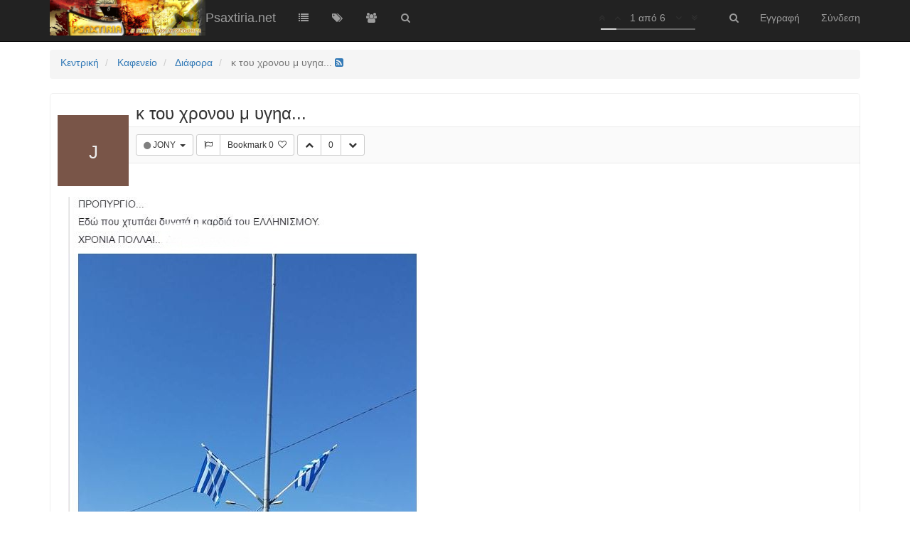

--- FILE ---
content_type: text/html; charset=utf-8
request_url: http://www.psaxtiria.net/topic/14252/%CE%BA-%CF%84%CE%BF%CF%85-%CF%87%CF%81%CE%BF%CE%BD%CE%BF%CF%85-%CE%BC-%CF%85%CE%B3%CE%B7%CE%B1
body_size: 8244
content:
<!DOCTYPE html>
<html lang="el">
<head>
	<title>κ  του χρονου μ  υγηα... | Psaxtiria.net</title>
		<meta name="viewport" content="width=device-width, initial-scale=1.0, user-scalable=no" />
	
	<meta name="content-type" content="text/html; charset=UTF-8" />
	
	<meta name="apple-mobile-web-app-capable" content="yes" />
	
	<meta name="mobile-web-app-capable" content="yes" />
	
	<meta property="og:site_name" content="Psaxtiria.net" />
	
	<meta name="keywords" />
	
	<meta name="msapplication-badge" content="frequency=30; polling-uri=http://www.psaxtiria.net/sitemap.xml" />
	
	<meta name="msapplication-square150x150logo" content="/uploads/system/site-logo.png" />
	
	<meta name="title" content="κ  του χρονου μ  υγηα..." />
	
	<meta name="description" content=" " />
	
	<meta property="og:title" content="κ  του χρονου μ  υγηα..." />
	
	<meta property="og:description" content=" " />
	
	<meta property="og:type" content="article" />
	
	<meta property="og:url" content="http://www.psaxtiria.net/topic/14252/κ-του-χρονου-μ-υγηα" />
	
	<meta property="og:image" content="http://www.psaxtiria.net/uploads/system/site-logo.png" />
	
	<meta property="og:image:url" content="http://www.psaxtiria.net/uploads/system/site-logo.png" />
	
	<meta property="article:published_time" content="2017-03-25T06:16:55.013Z" />
	
	<meta property="article:modified_time" content="2017-03-25T18:12:48.557Z" />
	
	<meta property="article:section" content="Διάφορα" />
	<link rel="stylesheet" type="text/css" href="/stylesheet.css?ff3d87c0-d7fb-45c2-acda-26ff686198d0" />
	
		<link rel="icon" type="image/x-icon" href="/favicon.ico?ff3d87c0-d7fb-45c2-acda-26ff686198d0" />
	
	<link rel="manifest" href="/manifest.json" />
	
	<link rel="stylesheet" href="/plugins/nodebb-plugin-markdown/styles/railscasts.css" />
	
	<link rel="alternate" type="application/rss+xml" href="http://www.psaxtiria.net/topic/14252.rss" />
	
	<link rel="up" href="http://www.psaxtiria.net/category/52/διάφορα" />

	<!--[if lt IE 9]>
  		<script src="//cdnjs.cloudflare.com/ajax/libs/es5-shim/2.3.0/es5-shim.min.js"></script>
  		<script src="//cdnjs.cloudflare.com/ajax/libs/html5shiv/3.7/html5shiv.min.js"></script>
  		<script src="//cdnjs.cloudflare.com/ajax/libs/respond.js/1.4.2/respond.min.js"></script>
  		<script>__lt_ie_9__ = 1;</script>
	<![endif]-->

	<script>
		var RELATIVE_PATH = "";
		var config = JSON.parse('{"relative_path":"","version":"1.1.0","siteTitle":"Psaxtiria.net","browserTitle":"Psaxtiria.net","titleLayout":"&#123;pageTitle&#125; | &#123;browserTitle&#125;","showSiteTitle":true,"minimumTitleLength":"3","maximumTitleLength":"255","minimumPostLength":"8","maximumPostLength":"32767","minimumTagsPerTopic":0,"maximumTagsPerTopic":5,"minimumTagLength":3,"maximumTagLength":15,"hasImageUploadPlugin":false,"useOutgoingLinksPage":false,"allowGuestSearching":false,"allowGuestUserSearching":false,"allowGuestHandles":true,"allowFileUploads":true,"allowTopicsThumbnail":true,"usePagination":true,"disableChat":false,"socketioTransports":["polling","websocket"],"websocketAddress":"","maxReconnectionAttempts":5,"reconnectionDelay":1500,"topicsPerPage":"20","postsPerPage":"20","maximumFileSize":"7000","theme:id":"nodebb-theme-vanilla","theme:src":"","defaultLang":"el","userLang":"el","loggedIn":false,"cache-buster":"ff3d87c0-d7fb-45c2-acda-26ff686198d0","requireEmailConfirmation":false,"topicPostSort":"oldest_to_newest","categoryTopicSort":"oldest_to_newest","csrf_token":"d4iLAy70-y8ce8NwzAPPElTA5RlDzGnisg4I","searchEnabled":true,"bootswatchSkin":"default","composer-default":{},"markdown":{"highlight":1,"theme":"railscasts.css"}}');
		var app = {
			template: "topic",
			user: JSON.parse('{"uid":0,"username":"Επισκέπτης","userslug":"","email":"","picture":"","status":"offline","banned":false,"reputation":0,"email:confirmed":false,"isAdmin":false,"isGlobalMod":false}')
		};
	</script>
	<script src="/nodebb.min.js?ff3d87c0-d7fb-45c2-acda-26ff686198d0"></script>
<script>
	require.config({
		baseUrl: "/src/modules",
		waitSeconds: 3,
		urlArgs: "ff3d87c0-d7fb-45c2-acda-26ff686198d0",
		paths: {
			'forum': '../client',
			'admin': '../admin',
			'vendor': '../../vendor',
			'plugins': '../../plugins'
		}
	});
</script>

	
	
	
	
</head>

<body class="page-topic page-topic-14252 page-topic-%ce%ba-%cf%84%ce%bf%cf%85-%cf%87%cf%81%ce%bf%ce%bd%ce%bf%cf%85-%ce%bc-%cf%85%ce%b3%ce%b7%ce%b1">
	<div class="navbar navbar-inverse navbar-fixed-top header" role="navigation" id="header-menu" component="navbar">
		<div class="container">
			<div class="navbar-header">
				<button type="button" class="navbar-toggle" data-toggle="collapse" data-target=".navbar-collapse">
					<span class="icon-bar"></span>
					<span class="icon-bar"></span>
					<span class="icon-bar"></span>
				</button>
				<div>
					<a href="/">
						<img alt="" class=" forum-logo" src="/uploads/system/site-logo.png" />
					</a>
										<a href="/">
						<h1 class="navbar-brand forum-title">Psaxtiria.net</h1>
					</a>

					<div component="navbar/title" class="visible-xs">
						<span></span>
					</div>
				</div>
			</div>

			<div class="navbar-collapse collapse navbar-ex1-collapse" id="nav-dropdown">
								<ul id="main-nav" class="nav navbar-nav pull-left">
															<li class="">
						<a href="/categories" title="Categories" id="">
														<i class="fa fa-fw fa-list"></i>

														<span class="visible-xs-inline">Categories</span>
						</a>
					</li>
									
									
														<li class="">
						<a href="/tags" title="Ετικέτες" id="">
														<i class="fa fa-fw fa-tags"></i>

														<span class="visible-xs-inline">Ετικέτες</span>
						</a>
					</li>
									
									
														<li class="">
						<a href="/groups" title="Groups" id="">
														<i class="fa fa-fw fa-group"></i>

														<span class="visible-xs-inline">Groups</span>
						</a>
					</li>
									
														<li class="">
						<a href="/search" title="Αναζήτηση" id="">
														<i class="fa fa-fw fa-search"></i>

														<span class="visible-xs-inline">Αναζήτηση</span>
						</a>
					</li>
				</ul>

								<ul id="logged-out-menu" class="nav navbar-nav navbar-right pull-right">
										<li>
						<a href="/register">
							<i class="fa fa-pencil visible-xs-inline"></i>
							<span>Εγγραφή</span>
						</a>
					</li>
					<li>
						<a href="/login">
							<i class="fa fa-sign-in visible-xs-inline"></i>
							<span>Σύνδεση</span>
						</a>
					</li>
				</ul>
								<ul class="nav navbar-nav navbar-right">
					<li>
						<form id="search-form" class="navbar-form navbar-right hidden-xs" role="search" method="GET" action="">
							<button id="search-button" type="button" class="btn btn-link"><i class="fa fa-search fa-fw" title="Αναζήτηση"></i></button>
							<div class="hidden" id="search-fields">
								<div class="form-group">
									<input type="text" class="form-control" placeholder="Αναζήτηση" name="query" value="">
									<a href="#"><i class="fa fa-gears fa-fw advanced-search-link"></i></a>
								</div>
								<button type="submit" class="btn btn-default hide">Αναζήτηση</button>
							</div>
						</form>
					</li>
				</ul>

				<ul class="nav navbar-nav navbar-right pull-right">
					<li>
						<a href="#" id="reconnect" class="hide" title="Connection to Psaxtiria.net has been lost, attempting to reconnect...">
							<i class="fa fa-check"></i>
						</a>
					</li>
				</ul>

				<ul class="nav navbar-nav navbar-right pagination-block visible-lg visible-md">
					<li class="dropdown">
						<i class="fa fa-angle-double-up pointer fa-fw pagetop"></i>
						<i class="fa fa-angle-up pointer fa-fw pageup"></i>

						<a href="#" class="dropdown-toggle" data-toggle="dropdown">
							<span class="pagination-text"></span>
						</a>

						<i class="fa fa-angle-down pointer fa-fw pagedown"></i>
						<i class="fa fa-angle-double-down pointer fa-fw pagebottom"></i>

						<div class="progress-container">
							<div class="progress-bar"></div>
						</div>

						<ul class="dropdown-menu" role="menu">
  							<input type="text" class="form-control" id="indexInput" placeholder="Εισαγωγή Σελίδας">
  						</ul>
					</li>
				</ul>

				<div class="header-topic-title hidden-xs">
					<span></span>
				</div>
			</div>

		</div>
	</div>
	<div class="container" id="content" component="content">
	<noscript>
		<div class="alert alert-danger">
			<p>
				Your browser does not seem to support JavaScript. As a result, your viewing experience will be diminished, and you have been placed in <strong>read-only mode</strong>.
			</p>
			<p>
				Please download a browser that supports JavaScript, or enable it if it's disabled (i.e. NoScript).
			</p>
		</div>
	</noscript><div class="topic">
<ol class="breadcrumb">
		<li itemscope="itemscope" itemtype="http://data-vocabulary.org/Breadcrumb" >
		<a href="/" itemprop="url">
			<span itemprop="title">
				Κεντρική
				
			</span>
		</a>
	</li>
	<li itemscope="itemscope" itemtype="http://data-vocabulary.org/Breadcrumb" >
		<a href="/category/25/καφενείο" itemprop="url">
			<span itemprop="title">
				Καφενείο
				
			</span>
		</a>
	</li>
	<li itemscope="itemscope" itemtype="http://data-vocabulary.org/Breadcrumb" >
		<a href="/category/52/διάφορα" itemprop="url">
			<span itemprop="title">
				Διάφορα
				
			</span>
		</a>
	</li>
	<li component="breadcrumb/current" itemscope="itemscope" itemtype="http://data-vocabulary.org/Breadcrumb" class="active">
		
			<span itemprop="title">
				κ  του χρονου μ  υγηα...
												<a target="_blank" href="/topic/14252.rss"><i class="fa fa-rss-square"></i></a>
			</span>
		
	</li>
</ol>


	<div component="topic/deleted/message" class="alert alert-warning hidden">Το θέμα αυτό έχει διαγραφεί. Μόνο οι χρήστες με δικαιώματα διαχειριστή θεμάτων μπορούν να το δουν.</div>

	<ul component="topic" id="post-container" class="posts" data-tid="14252" data-cid="52">
					<li component="post" class="post-row "data-index="0" data-pid="288925" data-uid="2929" data-timestamp="1490422615024" data-username="JONY" data-userslug="jony" itemscope itemtype="http://schema.org/Comment">
				<a component="post/anchor" data-index="0" name="0"></a>

				<meta itemprop="datePublished" content="">
				<meta itemprop="dateModified" content="">

				<div class="col-md-1 profile-image-block hidden-xs hidden-sm sub-post">
					<a href="/user/jony">
												<div class="user-icon" style="background-color: #795548;">J</div>
						
					</a>



				</div>

				<div class="col-md-11 panel panel-default post-block topic-item">

					<a class="main-post avatar" href="/user/jony">
												<div class="user-icon" style="background-color: #795548;">J</div>
					</a>
					<h3 class="main-post">
						<p component="post/header" class="topic-title" itemprop="name"><i class="fa fa-thumb-tack hidden"></i> <i class="fa fa-lock hidden"></i> <span component="topic/title">κ  του χρονου μ  υγηα...</span></p>
					</h3>

					<div class="topic-buttons">

						<div class="btn-group">

							<button class="btn btn-sm btn-default dropdown-toggle" data-toggle="dropdown" type="button" title="Δημοσιεύτηκε από τον/την JONY">
								<i component="user/status" class="fa fa-circle status offline" title="Εκτός Σύνδεσης"></i>
								<span class="visible-xs-inline">
																		<div class="user-icon" style="background-color: #795548;">J</div>
								</span>
								<span href="/user/jony" itemprop="author" data-username="JONY" data-uid="2929">JONY&nbsp;</span>
								<span class="caret"></span>
							</button>

						    <ul class="dropdown-menu">
								<li><a href="/user/jony"><i class="fa fa-user"></i> Προφίλ</a></li>
								
						    </ul>
						</div>


						<div class="btn-group">
														<button component="post/flag" class="btn btn-sm btn-default" type="button" title="Επισήμανση αυτής της δημοσίευσης για συντονισμό"><i class="fa fa-flag-o"></i></button>
							<button component="post/favourite" data-favourited="false" class="favourite favourite-tooltip btn btn-sm btn-default " type="button">
								<span class="favourite-text">Bookmark</span>
								<span component="post/favourite-count" class="favouriteCount" data-favourites="0">0</span>&nbsp;

								<i component="post/favourite/on" class="fa fa-heart hidden"></i>
								<i component="post/favourite/off" class="fa fa-heart-o "></i>
							</button>
						</div>

												<div class="btn-group">
							<button component="post/upvote" class="upvote btn btn-sm btn-default ">
								<i class="fa fa-chevron-up"></i>
							</button>
							<button component="post/vote-count" class="votes btn btn-sm btn-default" data-votes="0">0</button>
														<button component="post/downvote" class="downvote btn btn-sm btn-default ">
								<i class="fa fa-chevron-down"></i>
							</button>
						</div>

						

<div class="pull-right">
	<div component="post/tools" class="dropdown moderator-tools hidden">
		<button title="Εργαλεία" class="btn btn-sm btn-default" data-toggle="dropdown" href="#"><i class="fa fa-gear"></i></button>
		<ul class="dropdown-menu dropdown-menu-right" role="menu"></ul>
	</div>
</div>
					</div>

					<div component="post/content" class="post-content" itemprop="text"><p><img src="/uploads/files/1490422590720-f.jpg" alt="0_1490422800907_f.JPG" class="img-responsive img-markdown" /></p>
</div>
					

					<div class="post-info">
						<span class="pull-right">
							<a class="permalink" href="/post/288925"><span class="timeago" title="2017-03-25T06:16:55.024Z"></span></a>

							<span component="post/editor" class=" hidden">| <strong><a href="/user">last edited by </a></strong> <span class="timeago" title=""></span></span>
						</span>
						<span class="pull-left">
							Φήμη: <i class='fa fa-star'></i> <span component="user/reputation" data-reputation="124" data-uid="2929" class='formatted-number reputation'>124</span>&nbsp;|&nbsp;Δημοσιεύσεις: <i class='fa fa-pencil'></i> <span class='formatted-number' component="user/postcount" data-uid="2929" data-postcount="1632">1632</span>
							
						</span>
						<div style="clear:both;"></div>
					</div>
				</div>
				<div style="clear:both;"></div>
								<div class="post-bar-placeholder"></div>
			</li>
				<li component="post" class="post-row "data-index="1" data-pid="288926" data-uid="2929" data-timestamp="1490423579878" data-username="JONY" data-userslug="jony" itemscope itemtype="http://schema.org/Comment">
				<a component="post/anchor" data-index="1" name="1"></a>

				<meta itemprop="datePublished" content="">
				<meta itemprop="dateModified" content="">

				<div class="col-md-1 profile-image-block hidden-xs hidden-sm sub-post">
					<a href="/user/jony">
												<div class="user-icon" style="background-color: #795548;">J</div>
						
					</a>



				</div>

				<div class="col-md-11 panel panel-default post-block topic-item">

					<a class="main-post avatar" href="/user/jony">
												<div class="user-icon" style="background-color: #795548;">J</div>
					</a>
					<h3 class="main-post">
						<p component="post/header" class="topic-title" itemprop="name"><i class="fa fa-thumb-tack hidden"></i> <i class="fa fa-lock hidden"></i> <span component="topic/title">κ  του χρονου μ  υγηα...</span></p>
					</h3>

					<div class="topic-buttons">

						<div class="btn-group">

							<button class="btn btn-sm btn-default dropdown-toggle" data-toggle="dropdown" type="button" title="Δημοσιεύτηκε από τον/την JONY">
								<i component="user/status" class="fa fa-circle status offline" title="Εκτός Σύνδεσης"></i>
								<span class="visible-xs-inline">
																		<div class="user-icon" style="background-color: #795548;">J</div>
								</span>
								<span href="/user/jony" itemprop="author" data-username="JONY" data-uid="2929">JONY&nbsp;</span>
								<span class="caret"></span>
							</button>

						    <ul class="dropdown-menu">
								<li><a href="/user/jony"><i class="fa fa-user"></i> Προφίλ</a></li>
								
						    </ul>
						</div>


						<div class="btn-group">
														<button component="post/flag" class="btn btn-sm btn-default" type="button" title="Επισήμανση αυτής της δημοσίευσης για συντονισμό"><i class="fa fa-flag-o"></i></button>
							<button component="post/favourite" data-favourited="false" class="favourite favourite-tooltip btn btn-sm btn-default " type="button">
								<span class="favourite-text">Bookmark</span>
								<span component="post/favourite-count" class="favouriteCount" data-favourites="0">0</span>&nbsp;

								<i component="post/favourite/on" class="fa fa-heart hidden"></i>
								<i component="post/favourite/off" class="fa fa-heart-o "></i>
							</button>
						</div>

												<div class="btn-group">
							<button component="post/upvote" class="upvote btn btn-sm btn-default ">
								<i class="fa fa-chevron-up"></i>
							</button>
							<button component="post/vote-count" class="votes btn btn-sm btn-default" data-votes="0">0</button>
														<button component="post/downvote" class="downvote btn btn-sm btn-default ">
								<i class="fa fa-chevron-down"></i>
							</button>
						</div>

						

<div class="pull-right">
	<div component="post/tools" class="dropdown moderator-tools hidden">
		<button title="Εργαλεία" class="btn btn-sm btn-default" data-toggle="dropdown" href="#"><i class="fa fa-gear"></i></button>
		<ul class="dropdown-menu dropdown-menu-right" role="menu"></ul>
	</div>
</div>
					</div>

					<div component="post/content" class="post-content" itemprop="text"><p>παρακαλω   τη  διαχηριση   να κανει   μια  διορθομη   ,  κατι  εγεινε  λαθοσ  ...Ευχαριστω....</p>
</div>
					

					<div class="post-info">
						<span class="pull-right">
							<a class="permalink" href="/post/288926"><span class="timeago" title="2017-03-25T06:32:59.878Z"></span></a>

							<span component="post/editor" class=" hidden">| <strong><a href="/user">last edited by </a></strong> <span class="timeago" title=""></span></span>
						</span>
						<span class="pull-left">
							Φήμη: <i class='fa fa-star'></i> <span component="user/reputation" data-reputation="124" data-uid="2929" class='formatted-number reputation'>124</span>&nbsp;|&nbsp;Δημοσιεύσεις: <i class='fa fa-pencil'></i> <span class='formatted-number' component="user/postcount" data-uid="2929" data-postcount="1632">1632</span>
							
						</span>
						<div style="clear:both;"></div>
					</div>
				</div>
				<div style="clear:both;"></div>
				
			</li>
				<li component="post" class="post-row "data-index="2" data-pid="288928" data-uid="347" data-timestamp="1490424525137" data-username="dimitrisps" data-userslug="dimitrisps" itemscope itemtype="http://schema.org/Comment">
				<a component="post/anchor" data-index="2" name="2"></a>

				<meta itemprop="datePublished" content="">
				<meta itemprop="dateModified" content="">

				<div class="col-md-1 profile-image-block hidden-xs hidden-sm sub-post">
					<a href="/user/dimitrisps">
												<div class="user-icon" style="background-color: #3f51b5;">D</div>
						
					</a>



				</div>

				<div class="col-md-11 panel panel-default post-block topic-item">

					<a class="main-post avatar" href="/user/dimitrisps">
												<div class="user-icon" style="background-color: #3f51b5;">D</div>
					</a>
					<h3 class="main-post">
						<p component="post/header" class="topic-title" itemprop="name"><i class="fa fa-thumb-tack hidden"></i> <i class="fa fa-lock hidden"></i> <span component="topic/title">κ  του χρονου μ  υγηα...</span></p>
					</h3>

					<div class="topic-buttons">

						<div class="btn-group">

							<button class="btn btn-sm btn-default dropdown-toggle" data-toggle="dropdown" type="button" title="Δημοσιεύτηκε από τον/την dimitrisps">
								<i component="user/status" class="fa fa-circle status offline" title="Εκτός Σύνδεσης"></i>
								<span class="visible-xs-inline">
																		<div class="user-icon" style="background-color: #3f51b5;">D</div>
								</span>
								<span href="/user/dimitrisps" itemprop="author" data-username="dimitrisps" data-uid="347">dimitrisps&nbsp;</span>
								<span class="caret"></span>
							</button>

						    <ul class="dropdown-menu">
								<li><a href="/user/dimitrisps"><i class="fa fa-user"></i> Προφίλ</a></li>
								
						    </ul>
						</div>


						<div class="btn-group">
														<button component="post/flag" class="btn btn-sm btn-default" type="button" title="Επισήμανση αυτής της δημοσίευσης για συντονισμό"><i class="fa fa-flag-o"></i></button>
							<button component="post/favourite" data-favourited="false" class="favourite favourite-tooltip btn btn-sm btn-default " type="button">
								<span class="favourite-text">Bookmark</span>
								<span component="post/favourite-count" class="favouriteCount" data-favourites="0">0</span>&nbsp;

								<i component="post/favourite/on" class="fa fa-heart hidden"></i>
								<i component="post/favourite/off" class="fa fa-heart-o "></i>
							</button>
						</div>

												<div class="btn-group">
							<button component="post/upvote" class="upvote btn btn-sm btn-default ">
								<i class="fa fa-chevron-up"></i>
							</button>
							<button component="post/vote-count" class="votes btn btn-sm btn-default" data-votes="1">1</button>
														<button component="post/downvote" class="downvote btn btn-sm btn-default ">
								<i class="fa fa-chevron-down"></i>
							</button>
						</div>

						

<div class="pull-right">
	<div component="post/tools" class="dropdown moderator-tools hidden">
		<button title="Εργαλεία" class="btn btn-sm btn-default" data-toggle="dropdown" href="#"><i class="fa fa-gear"></i></button>
		<ul class="dropdown-menu dropdown-menu-right" role="menu"></ul>
	</div>
</div>
					</div>

					<div component="post/content" class="post-content" itemprop="text"><p>χρονια καλα συναδελφοι<br />
πολυχρονοι οι εορταζομενοι-ες</p>
</div>
					

					<div class="post-info">
						<span class="pull-right">
							<a class="permalink" href="/post/288928"><span class="timeago" title="2017-03-25T06:48:45.137Z"></span></a>

							<span component="post/editor" class=" hidden">| <strong><a href="/user">last edited by </a></strong> <span class="timeago" title=""></span></span>
						</span>
						<span class="pull-left">
							Φήμη: <i class='fa fa-star'></i> <span component="user/reputation" data-reputation="406" data-uid="347" class='formatted-number reputation'>406</span>&nbsp;|&nbsp;Δημοσιεύσεις: <i class='fa fa-pencil'></i> <span class='formatted-number' component="user/postcount" data-uid="347" data-postcount="7481">7481</span>
							
						</span>
						<div style="clear:both;"></div>
					</div>
				</div>
				<div style="clear:both;"></div>
				
			</li>
				<li component="post" class="post-row "data-index="3" data-pid="288930" data-uid="2" data-timestamp="1490428805010" data-username="goldmaniac" data-userslug="goldmaniac" itemscope itemtype="http://schema.org/Comment">
				<a component="post/anchor" data-index="3" name="3"></a>

				<meta itemprop="datePublished" content="">
				<meta itemprop="dateModified" content="">

				<div class="col-md-1 profile-image-block hidden-xs hidden-sm sub-post">
					<a href="/user/goldmaniac">
												<img itemprop="image" component="user/picture" data-uid="2" src="/uploads/_imported_profiles/avatar4_3.gif" align="left" class="img-thumbnail" />
						
					</a>



				</div>

				<div class="col-md-11 panel panel-default post-block topic-item">

					<a class="main-post avatar" href="/user/goldmaniac">
												<img itemprop="image" component="user/picture" data-uid="2" src="/uploads/_imported_profiles/avatar4_3.gif" align="left" class="img-thumbnail" />
					</a>
					<h3 class="main-post">
						<p component="post/header" class="topic-title" itemprop="name"><i class="fa fa-thumb-tack hidden"></i> <i class="fa fa-lock hidden"></i> <span component="topic/title">κ  του χρονου μ  υγηα...</span></p>
					</h3>

					<div class="topic-buttons">

						<div class="btn-group">

							<button class="btn btn-sm btn-default dropdown-toggle" data-toggle="dropdown" type="button" title="Δημοσιεύτηκε από τον/την goldmaniac">
								<i component="user/status" class="fa fa-circle status offline" title="Εκτός Σύνδεσης"></i>
								<span class="visible-xs-inline">
																		<img class="" component="user/picture" data-uid="2" src="/uploads/_imported_profiles/avatar4_3.gif" width=18 height=18 />
								</span>
								<span href="/user/goldmaniac" itemprop="author" data-username="goldmaniac" data-uid="2">goldmaniac&nbsp;</span>
								<span class="caret"></span>
							</button>

						    <ul class="dropdown-menu">
								<li><a href="/user/goldmaniac"><i class="fa fa-user"></i> Προφίλ</a></li>
								
						    </ul>
						</div>


						<div class="btn-group">
														<button component="post/flag" class="btn btn-sm btn-default" type="button" title="Επισήμανση αυτής της δημοσίευσης για συντονισμό"><i class="fa fa-flag-o"></i></button>
							<button component="post/favourite" data-favourited="false" class="favourite favourite-tooltip btn btn-sm btn-default " type="button">
								<span class="favourite-text">Bookmark</span>
								<span component="post/favourite-count" class="favouriteCount" data-favourites="0">0</span>&nbsp;

								<i component="post/favourite/on" class="fa fa-heart hidden"></i>
								<i component="post/favourite/off" class="fa fa-heart-o "></i>
							</button>
						</div>

												<div class="btn-group">
							<button component="post/upvote" class="upvote btn btn-sm btn-default ">
								<i class="fa fa-chevron-up"></i>
							</button>
							<button component="post/vote-count" class="votes btn btn-sm btn-default" data-votes="1">1</button>
														<button component="post/downvote" class="downvote btn btn-sm btn-default ">
								<i class="fa fa-chevron-down"></i>
							</button>
						</div>

						

<div class="pull-right">
	<div component="post/tools" class="dropdown moderator-tools hidden">
		<button title="Εργαλεία" class="btn btn-sm btn-default" data-toggle="dropdown" href="#"><i class="fa fa-gear"></i></button>
		<ul class="dropdown-menu dropdown-menu-right" role="menu"></ul>
	</div>
</div>
					</div>

					<div component="post/content" class="post-content" itemprop="text"><p>χρονια πολλα σε ολους</p>
</div>
					

					<div class="post-info">
						<span class="pull-right">
							<a class="permalink" href="/post/288930"><span class="timeago" title="2017-03-25T08:00:05.010Z"></span></a>

							<span component="post/editor" class=" hidden">| <strong><a href="/user">last edited by </a></strong> <span class="timeago" title=""></span></span>
						</span>
						<span class="pull-left">
							Φήμη: <i class='fa fa-star'></i> <span component="user/reputation" data-reputation="433" data-uid="2" class='formatted-number reputation'>433</span>&nbsp;|&nbsp;Δημοσιεύσεις: <i class='fa fa-pencil'></i> <span class='formatted-number' component="user/postcount" data-uid="2" data-postcount="17160">17160</span>
							
						</span>
						<div style="clear:both;"></div>
					</div>
				</div>
				<div style="clear:both;"></div>
				
			</li>
				<li component="post" class="post-row "data-index="4" data-pid="288946" data-uid="3606" data-timestamp="1490462115826" data-username="selini3" data-userslug="selini3" itemscope itemtype="http://schema.org/Comment">
				<a component="post/anchor" data-index="4" name="4"></a>

				<meta itemprop="datePublished" content="">
				<meta itemprop="dateModified" content="">

				<div class="col-md-1 profile-image-block hidden-xs hidden-sm sub-post">
					<a href="/user/selini3">
												<img itemprop="image" component="user/picture" data-uid="3606" src="/uploads/profile/3606-profileimg.jpg" align="left" class="img-thumbnail" />
						
					</a>



				</div>

				<div class="col-md-11 panel panel-default post-block topic-item">

					<a class="main-post avatar" href="/user/selini3">
												<img itemprop="image" component="user/picture" data-uid="3606" src="/uploads/profile/3606-profileimg.jpg" align="left" class="img-thumbnail" />
					</a>
					<h3 class="main-post">
						<p component="post/header" class="topic-title" itemprop="name"><i class="fa fa-thumb-tack hidden"></i> <i class="fa fa-lock hidden"></i> <span component="topic/title">κ  του χρονου μ  υγηα...</span></p>
					</h3>

					<div class="topic-buttons">

						<div class="btn-group">

							<button class="btn btn-sm btn-default dropdown-toggle" data-toggle="dropdown" type="button" title="Δημοσιεύτηκε από τον/την selini3">
								<i component="user/status" class="fa fa-circle status offline" title="Εκτός Σύνδεσης"></i>
								<span class="visible-xs-inline">
																		<img class="" component="user/picture" data-uid="3606" src="/uploads/profile/3606-profileimg.jpg" width=18 height=18 />
								</span>
								<span href="/user/selini3" itemprop="author" data-username="selini3" data-uid="3606">selini3&nbsp;</span>
								<span class="caret"></span>
							</button>

						    <ul class="dropdown-menu">
								<li><a href="/user/selini3"><i class="fa fa-user"></i> Προφίλ</a></li>
								
						    </ul>
						</div>


						<div class="btn-group">
														<button component="post/flag" class="btn btn-sm btn-default" type="button" title="Επισήμανση αυτής της δημοσίευσης για συντονισμό"><i class="fa fa-flag-o"></i></button>
							<button component="post/favourite" data-favourited="false" class="favourite favourite-tooltip btn btn-sm btn-default " type="button">
								<span class="favourite-text">Bookmark</span>
								<span component="post/favourite-count" class="favouriteCount" data-favourites="0">0</span>&nbsp;

								<i component="post/favourite/on" class="fa fa-heart hidden"></i>
								<i component="post/favourite/off" class="fa fa-heart-o "></i>
							</button>
						</div>

												<div class="btn-group">
							<button component="post/upvote" class="upvote btn btn-sm btn-default ">
								<i class="fa fa-chevron-up"></i>
							</button>
							<button component="post/vote-count" class="votes btn btn-sm btn-default" data-votes="0">0</button>
														<button component="post/downvote" class="downvote btn btn-sm btn-default ">
								<i class="fa fa-chevron-down"></i>
							</button>
						</div>

						

<div class="pull-right">
	<div component="post/tools" class="dropdown moderator-tools hidden">
		<button title="Εργαλεία" class="btn btn-sm btn-default" data-toggle="dropdown" href="#"><i class="fa fa-gear"></i></button>
		<ul class="dropdown-menu dropdown-menu-right" role="menu"></ul>
	</div>
</div>
					</div>

					<div component="post/content" class="post-content" itemprop="text"><p>Xρονια πολλα σε ολους και παντα με υγεια.</p>
</div>
					

					<div class="post-info">
						<span class="pull-right">
							<a class="permalink" href="/post/288946"><span class="timeago" title="2017-03-25T17:15:15.826Z"></span></a>

							<span component="post/editor" class=" hidden">| <strong><a href="/user">last edited by </a></strong> <span class="timeago" title=""></span></span>
						</span>
						<span class="pull-left">
							Φήμη: <i class='fa fa-star'></i> <span component="user/reputation" data-reputation="54" data-uid="3606" class='formatted-number reputation'>54</span>&nbsp;|&nbsp;Δημοσιεύσεις: <i class='fa fa-pencil'></i> <span class='formatted-number' component="user/postcount" data-uid="3606" data-postcount="202">202</span>
							
						</span>
						<div style="clear:both;"></div>
					</div>
				</div>
				<div style="clear:both;"></div>
				
			</li>
				<li component="post" class="post-row "data-index="5" data-pid="288949" data-uid="1845" data-timestamp="1490465568557" data-username="Arionas" data-userslug="arionas" itemscope itemtype="http://schema.org/Comment">
				<a component="post/anchor" data-index="5" name="5"></a>

				<meta itemprop="datePublished" content="">
				<meta itemprop="dateModified" content="">

				<div class="col-md-1 profile-image-block hidden-xs hidden-sm sub-post">
					<a href="/user/arionas">
												<img itemprop="image" component="user/picture" data-uid="1845" src="/uploads/profile/1845-profileimg.jpg" align="left" class="img-thumbnail" />
						
					</a>



				</div>

				<div class="col-md-11 panel panel-default post-block topic-item">

					<a class="main-post avatar" href="/user/arionas">
												<img itemprop="image" component="user/picture" data-uid="1845" src="/uploads/profile/1845-profileimg.jpg" align="left" class="img-thumbnail" />
					</a>
					<h3 class="main-post">
						<p component="post/header" class="topic-title" itemprop="name"><i class="fa fa-thumb-tack hidden"></i> <i class="fa fa-lock hidden"></i> <span component="topic/title">κ  του χρονου μ  υγηα...</span></p>
					</h3>

					<div class="topic-buttons">

						<div class="btn-group">

							<button class="btn btn-sm btn-default dropdown-toggle" data-toggle="dropdown" type="button" title="Δημοσιεύτηκε από τον/την Arionas">
								<i component="user/status" class="fa fa-circle status offline" title="Εκτός Σύνδεσης"></i>
								<span class="visible-xs-inline">
																		<img class="" component="user/picture" data-uid="1845" src="/uploads/profile/1845-profileimg.jpg" width=18 height=18 />
								</span>
								<span href="/user/arionas" itemprop="author" data-username="Arionas" data-uid="1845">Arionas&nbsp;</span>
								<span class="caret"></span>
							</button>

						    <ul class="dropdown-menu">
								<li><a href="/user/arionas"><i class="fa fa-user"></i> Προφίλ</a></li>
								
						    </ul>
						</div>


						<div class="btn-group">
														<button component="post/flag" class="btn btn-sm btn-default" type="button" title="Επισήμανση αυτής της δημοσίευσης για συντονισμό"><i class="fa fa-flag-o"></i></button>
							<button component="post/favourite" data-favourited="false" class="favourite favourite-tooltip btn btn-sm btn-default " type="button">
								<span class="favourite-text">Bookmark</span>
								<span component="post/favourite-count" class="favouriteCount" data-favourites="0">0</span>&nbsp;

								<i component="post/favourite/on" class="fa fa-heart hidden"></i>
								<i component="post/favourite/off" class="fa fa-heart-o "></i>
							</button>
						</div>

												<div class="btn-group">
							<button component="post/upvote" class="upvote btn btn-sm btn-default ">
								<i class="fa fa-chevron-up"></i>
							</button>
							<button component="post/vote-count" class="votes btn btn-sm btn-default" data-votes="0">0</button>
														<button component="post/downvote" class="downvote btn btn-sm btn-default ">
								<i class="fa fa-chevron-down"></i>
							</button>
						</div>

						

<div class="pull-right">
	<div component="post/tools" class="dropdown moderator-tools hidden">
		<button title="Εργαλεία" class="btn btn-sm btn-default" data-toggle="dropdown" href="#"><i class="fa fa-gear"></i></button>
		<ul class="dropdown-menu dropdown-menu-right" role="menu"></ul>
	</div>
</div>
					</div>

					<div component="post/content" class="post-content" itemprop="text"><p><img src="https://s22.postimg.org/z05uxojgx/AAAAAAAAAAAAA.jpg" alt="alt text" class="img-responsive img-markdown" /></p>
</div>
					

					<div class="post-info">
						<span class="pull-right">
							<a class="permalink" href="/post/288949"><span class="timeago" title="2017-03-25T18:12:48.557Z"></span></a>

							<span component="post/editor" class="">| <strong><a href="/user/arionas">last edited by Arionas</a></strong> <span class="timeago" title="2017-03-25T18:14:14.678Z"></span></span>
						</span>
						<span class="pull-left">
							Φήμη: <i class='fa fa-star'></i> <span component="user/reputation" data-reputation="102" data-uid="1845" class='formatted-number reputation'>102</span>&nbsp;|&nbsp;Δημοσιεύσεις: <i class='fa fa-pencil'></i> <span class='formatted-number' component="user/postcount" data-uid="1845" data-postcount="2387">2387</span>
							
						</span>
						<div style="clear:both;"></div>
					</div>
				</div>
				<div style="clear:both;"></div>
				
			</li>
	</ul>

	<div class="well col-md-11 col-xs-12 pull-right post-bar">
<div class="inline-block">

	<span class="tags">
	
	</span>

	

	<small class="topic-stats">
		<span>Δημοσιεύσεις</span>
		<strong><span component="topic/post-count" class="human-readable-number" title="6">6</span></strong> &bull;
		<span>Εμφανίσεις</span>
		<strong><span class="human-readable-number" title="3153">3153</span></strong>
	</small>
	<span class="browsing-users hidden">
		&bull;
		<small><span>περιηγούνται</span></small>
		<div component="topic/browsing/list" class="thread_active_users active-users inline-block"></div>
		<small class="hidden">
			<i class="fa fa-users"></i> <span component="topic/browsing/count" class="user-count"></span>
		</small>
	</span>
</div>

<div class="topic-main-buttons pull-right inline-block">
	<div class="loading-indicator" done="0" style="display:none;">
		<span class="hidden-xs">Φόρτωση περισσότερων δημοσιεύσεων</span> <i class="fa fa-refresh fa-spin"></i>
	</div>

<div component="topic/reply/container" class="btn-group action-bar hidden">
	<button class="btn btn-primary" component="topic/reply">Απάντηση</button>
	<button type="button" class="btn btn-info dropdown-toggle" data-toggle="dropdown">
		<span class="caret"></span>
	</button>
	<ul class="dropdown-menu pull-right" role="menu">
		<li><a href="#" component="topic/reply-as-topic">Reply as topic</a></li>
	</ul>
</div>

<a href="/login" class="btn btn-primary">Log in to reply</a>




	






</div>
<div style="clear:both;"></div>
	</div>

	<div component="pagination" class="text-center pagination-container hidden">
	<ul class="pagination">
		<li class="previous pull-left disabled">
			<a href="?" data-page="1"><i class="fa fa-chevron-left"></i> </a>
		</li>

		

		<li class="next pull-right disabled">
			<a href="?" data-page="1"> <i class="fa fa-chevron-right"></i></a>
		</li>
	</ul>
</div>

	<div class="visible-xs visible-sm pagination-block text-center">
		<div class="progress-bar"></div>
		<div class="wrapper">
			<i class="fa fa-2x fa-angle-double-up pointer fa-fw pagetop"></i>
			<i class="fa fa-2x fa-angle-up pointer fa-fw pageup"></i>
			<span class="pagination-text"></span>
			<i class="fa fa-2x fa-angle-down pointer fa-fw pagedown"></i>
			<i class="fa fa-2x fa-angle-double-down pointer fa-fw pagebottom"></i>
		</div>
	</div>

</div>

<div widget-area="footer" class="col-xs-12"></div>


	</div><!-- END container -->

	<div class="hide">
<script type="text/tpl" data-template="500">
<div class="alert alert-danger">
	<strong>Εσωτερικό σφάλμα.</strong>
	<p>Ουπς! Φαίνεται πως κάτι πήγε στραβά!</p>
	<p></p>
	

</div>
</script>
	</div>

	<div class="topic-search hidden">
		<div class="btn-group">
			<button type="button" class="btn btn-default count"></button>
			<button type="button" class="btn btn-default prev"><i class="fa fa-fw fa-angle-up"></i></button>
			<button type="button" class="btn btn-default next"><i class="fa fa-fw fa-angle-down"></i></button>
		</div>
	</div>
	<div component="toaster/tray" class="alert-window"></div>

	<script>
		require(['forum/footer']);
	</script>
</body>
</html>
<script id="ajaxify-data" type="application/json">{"tid":14252,"uid":2929,"cid":"52","mainPid":288925,"title":"κ  του χρονου μ  υγηα...","slug":"14252/κ-του-χρονου-μ-υγηα","timestamp":1490422615013,"lastposttime":1490465568557,"postcount":6,"viewcount":3153,"locked":false,"deleted":false,"pinned":false,"teaserPid":"288949","titleRaw":"κ  του χρονου μ  υγηα...","timestampISO":"2017-03-25T06:16:55.013Z","lastposttimeISO":"2017-03-25T18:12:48.557Z","posts":[{"pid":288925,"uid":2929,"tid":14252,"content":"<p><img src=\"/uploads/files/1490422590720-f.jpg\" alt=\"0_1490422800907_f.JPG\" class=\"img-responsive img-markdown\" /><\/p>\n","timestamp":1490422615024,"reputation":0,"editor":null,"edited":0,"deleted":false,"upvotes":0,"downvotes":0,"votes":0,"timestampISO":"2017-03-25T06:16:55.024Z","editedISO":"","index":0,"user":{"username":"JONY","userslug":"jony","lastonline":1768733246245,"picture":"","fullname":"","signature":"","reputation":124,"postcount":1632,"banned":false,"status":"offline","uid":2929,"groupTitle":null,"icon:text":"J","icon:bgColor":"#795548","banned_until":0,"banned_until_readable":"Not Banned","custom_profile_info":[]},"favourited":false,"upvoted":false,"downvoted":false,"selfPost":false,"display_moderator_tools":false,"display_move_tools":false,"display_post_menu":0},{"pid":288926,"uid":2929,"tid":14252,"content":"<p>παρακαλω   τη  διαχηριση   να κανει   μια  διορθομη   ,  κατι  εγεινε  λαθοσ  ...Ευχαριστω....<\/p>\n","timestamp":1490423579878,"reputation":0,"editor":null,"edited":0,"deleted":false,"upvotes":0,"downvotes":0,"votes":0,"timestampISO":"2017-03-25T06:32:59.878Z","editedISO":"","index":1,"user":{"username":"JONY","userslug":"jony","lastonline":1768733246245,"picture":"","fullname":"","signature":"","reputation":124,"postcount":1632,"banned":false,"status":"offline","uid":2929,"groupTitle":null,"icon:text":"J","icon:bgColor":"#795548","banned_until":0,"banned_until_readable":"Not Banned","custom_profile_info":[]},"favourited":false,"upvoted":false,"downvoted":false,"selfPost":false,"display_moderator_tools":false,"display_move_tools":false,"display_post_menu":0},{"pid":288928,"uid":347,"tid":14252,"content":"<p>χρονια καλα συναδελφοι<br />\nπολυχρονοι οι εορταζομενοι-ες<\/p>\n","timestamp":1490424525137,"reputation":0,"editor":null,"edited":0,"deleted":false,"upvotes":1,"downvotes":0,"votes":1,"timestampISO":"2017-03-25T06:48:45.137Z","editedISO":"","index":2,"user":{"username":"dimitrisps","userslug":"dimitrisps","lastonline":1649776852590,"picture":"","fullname":"Ψιμογιαννος Δημητρης","signature":"","reputation":406,"postcount":7481,"banned":false,"status":"offline","uid":347,"groupTitle":"","icon:text":"D","icon:bgColor":"#3f51b5","banned_until":0,"banned_until_readable":"Not Banned","custom_profile_info":[]},"favourited":false,"upvoted":false,"downvoted":false,"selfPost":false,"display_moderator_tools":false,"display_move_tools":false,"display_post_menu":0},{"pid":288930,"uid":2,"tid":14252,"content":"<p>χρονια πολλα σε ολους<\/p>\n","timestamp":1490428805010,"reputation":0,"editor":null,"edited":0,"deleted":false,"upvotes":1,"downvotes":0,"votes":1,"timestampISO":"2017-03-25T08:00:05.010Z","editedISO":"","index":3,"user":{"username":"goldmaniac","userslug":"goldmaniac","lastonline":1768131078975,"picture":"/uploads/_imported_profiles/avatar4_3.gif","fullname":"","signature":"","reputation":433,"postcount":17160,"banned":false,"status":"offline","uid":2,"groupTitle":"Digital","icon:text":"G","icon:bgColor":"#673ab7","banned_until":0,"banned_until_readable":"Not Banned","custom_profile_info":[]},"favourited":false,"upvoted":false,"downvoted":false,"selfPost":false,"display_moderator_tools":false,"display_move_tools":false,"display_post_menu":0},{"pid":288946,"uid":3606,"tid":14252,"content":"<p>Xρονια πολλα σε ολους και παντα με υγεια.<\/p>\n","timestamp":1490462115826,"reputation":0,"editor":null,"edited":0,"deleted":false,"upvotes":0,"downvotes":0,"votes":0,"timestampISO":"2017-03-25T17:15:15.826Z","editedISO":"","index":4,"user":{"username":"selini3","userslug":"selini3","lastonline":1768672283850,"picture":"/uploads/profile/3606-profileimg.jpg","fullname":"","signature":"","reputation":54,"postcount":202,"banned":false,"status":"offline","uid":3606,"groupTitle":"","icon:text":"S","icon:bgColor":"#827717","banned_until":0,"banned_until_readable":"Not Banned","custom_profile_info":[]},"favourited":false,"upvoted":false,"downvoted":false,"selfPost":false,"display_moderator_tools":false,"display_move_tools":false,"display_post_menu":0},{"pid":288949,"uid":1845,"tid":14252,"content":"<p><img src=\"https://s22.postimg.org/z05uxojgx/AAAAAAAAAAAAA.jpg\" alt=\"alt text\" class=\"img-responsive img-markdown\" /><\/p>\n","timestamp":1490465568557,"reputation":0,"editor":{"username":"Arionas","userslug":"arionas","uid":1845},"edited":1490465654678,"deleted":false,"upvotes":0,"downvotes":0,"votes":0,"timestampISO":"2017-03-25T18:12:48.557Z","editedISO":"2017-03-25T18:14:14.678Z","index":5,"user":{"username":"Arionas","userslug":"arionas","lastonline":1635840973644,"picture":"/uploads/profile/1845-profileimg.jpg","fullname":"","signature":"","reputation":102,"postcount":2387,"banned":false,"status":"offline","uid":1845,"groupTitle":"","icon:text":"A","icon:bgColor":"#673ab7","banned_until":0,"banned_until_readable":"Not Banned","custom_profile_info":[]},"favourited":false,"upvoted":false,"downvoted":false,"selfPost":false,"display_moderator_tools":false,"display_move_tools":false,"display_post_menu":0}],"category":{"cid":52,"name":"Διάφορα","description":"No decsciption available","icon":"fa-comment","bgColor":"#004c66","color":"#FFFFFF","slug":"52/διάφορα","parentCid":25,"topic_count":985,"post_count":21351,"disabled":false,"order":9,"link":"","numRecentReplies":1,"class":"col-md-3 col-xs-6","imageClass":"cover","_imported_cid":56,"_imported_path":"","_imported_name":"Διάφορα","_imported_slug":"","_imported_parentCid":"","_imported_disabled":0,"_imported_description":"No decsciption available","totalPostCount":21351,"totalTopicCount":985,"descriptionParsed":"No decsciption available"},"thread_tools":[],"tags":[],"isFollowing":false,"isNotFollowing":true,"isIgnoring":false,"bookmark":null,"postSharing":[],"unreplied":false,"related":[],"breadcrumbs":[{"text":"[[global:home]]","url":"/"},{"text":"Καφενείο","url":"/category/25/καφενείο"},{"text":"Διάφορα","url":"/category/52/διάφορα"},{"text":"κ  του χρονου μ  υγηα..."}],"privileges":{"topics:reply":false,"read":true,"topics:read":true,"view_thread_tools":false,"editable":false,"deletable":false,"view_deleted":false,"isAdminOrMod":false,"disabled":false,"tid":"14252","uid":0},"topicStaleDays":60,"reputation:disabled":false,"downvote:disabled":false,"feeds:disableRSS":false,"bookmarkThreshold":5,"postEditDuration":1,"postDeleteDuration":1,"scrollToMyPost":true,"rssFeedUrl":"/topic/14252.rss","pagination":{"prev":{"page":1,"active":false},"next":{"page":1,"active":false},"rel":[],"pages":[],"currentPage":1,"pageCount":1},"loggedIn":false,"relative_path":"","template":{"name":"topic","topic":true},"url":"/topic/14252/%ce%ba-%cf%84%ce%bf%cf%85-%cf%87%cf%81%ce%bf%ce%bd%ce%bf%cf%85-%ce%bc-%cf%85%ce%b3%ce%b7%ce%b1","bodyClass":"page-topic page-topic-14252 page-topic-%ce%ba-%cf%84%ce%bf%cf%85-%cf%87%cf%81%ce%bf%ce%bd%ce%bf%cf%85-%ce%bc-%cf%85%ce%b3%ce%b7%ce%b1"}</script>